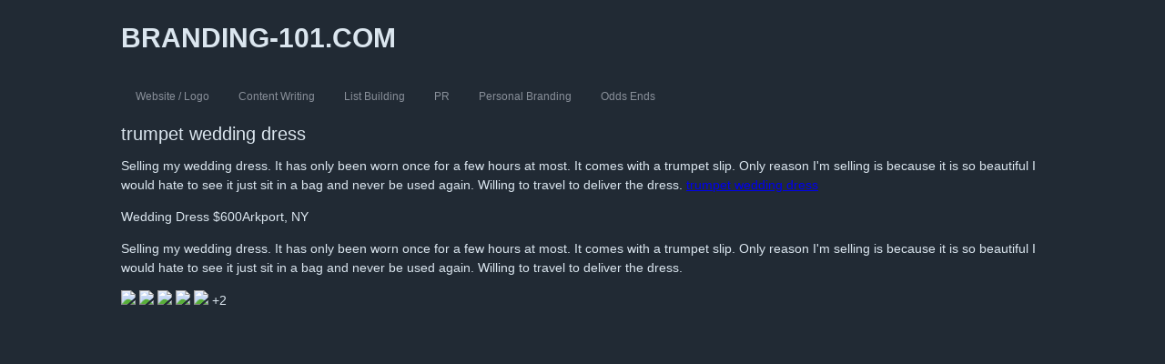

--- FILE ---
content_type: text/html; charset=utf-8
request_url: http://www.branding-101.com/trumpet-wedding-dress.html
body_size: 3549
content:
<!DOCTYPE html>
<html lang=en-US prefix="og: http://ogp.me/ns#">

<head>
    <meta content="text/html; charset=UTF-8" http-equiv=Content-Type>
    <title>trumpet wedding dress</title>
    <style>
        .akfjf13,
        body,
        div,
        html,
        li,
        span,
        ul {
            margin: 0;
            padding: 0;
            border: 0;
            outline: 0;
            font-size: 100%;
            vertical-align: baseline;
            background: 0 0
        }

        :focus,
        .akfjf13:active,
        .akfjf13:hover {
            outline: 0
        }

        footer,
        header,
        nav,
        section {
            display: block
        }

        html {
            font-size: 100%;
            -webkit-text-size-adjust: 100%;
            -ms-text-size-adjust: 100%
        }

        .akfjf13:focus {
            outline: -webkit-focus-ring-color auto 5px;
            outline-offset: -2px
        }


        #site {
            position: relative
        }

        #site #dynamic-content,
        #site #page {
            min-height: 400px;
            zoom: 1
        }

        #site #page .page-canvas {
            margin: 0 auto
        }

        .content {
            width: 100%;
            margin: 0 auto;
            position: relative
        }

        .content .content-pad {
            padding: 15px
        }

        #content .content-pad {
            padding-top: 10px
        }



        section.container {
            margin: 0
        }

        .sidebar_widgets> :first-child {
            margin-top: 0
        }

        .sidebar_widgets> :last-child {
            margin-bottom: 0
        }

        #nav .content-pad {
            padding-top: 5px;
            padding-bottom: 5px
        }

        #header .outline {
            position: relative;
            zoom: 1;
            z-index: 15
        }

        .main_nav {
            font-size: 86%
        }

        .navigation_wrap {
            position: relative
        }

        .navigation_wrap .main_nav_container {
            width: 100%;
            float: left;
            margin-right: -230px
        }

        .navigation_wrap .main_nav {
            margin-right: 230px;
            text-align: left;
            margin-top: 0;
            z-index: 28;
            position: relative;
            height: 31px
        }

        .main_nav {
            font-size: 86%
        }

        .main_nav ul {
            list-style: none;
            display: block;
            margin: 0;
            padding: 0;
            float: left
        }

        .main_nav ul li {
            position: relative;
            margin: 0;
            padding: 0;
            float: left;
            text-align: right
        }

        .main_nav ul li .akfjf13 {
            line-height: 1em;
            padding: 10px 15px;
            text-decoration: none;
            display: block;
            border: 1px solid transparent;
            border-bottom: none
        }

        .navigation_wrap {
            border-color: #2b3744
        }

        #page {
            color: #dbe6ef
        }

        .akfjf13 {
            color: #0075a6;
            text-decoration: none
        }

        .akfjf13:hover {
            color: rgba(0, 117, 166, .8)
        }



        @media screen and (max-width:800px) {
            .responsive #footer .content,
            .responsive #site .content {
                width: 97%
            }
        }

        @media screen and (max-width:600px) {
            .responsive .navigation_wrap {
                text-align: center
            }
            .responsive .navigation_wrap .main_nav,
            .responsive .navigation_wrap .main_nav_container {
                margin-right: 0
            }
        }

        @media screen and (max-width:480px) {
            html {
                -webkit-text-size-adjust: none
            }
            .responsive #page .main_nav .main-nav {
                margin-top: 10px;
                width: 100%;
                float: none
            }
            .responsive #page .main_nav ul li {
                text-align: left;
                width: 50%
            }
        }

        #page,
        .content {
            -webkit-transition: all .2s linear;
            -moz-transition: all .2s linear;
            -ms-transition: all .2s linear;
            -o-transition: all .2s linear;
            transition: all .2s linear
        }



        .widget .widget-pad {
            padding: 10px
        }

        .widget .textwidget {
            padding: 5px 2px
        }

        ul.sidebar_widgets {
            list-style-type: none
        }

        body {
            font-size: 14px;
            line-height: 21px
        }

        ul {
            list-style-type: none
        }

        ul {
            list-style: disc
        }

        li {
            line-height: 21px
        }

        .akfjf13:active,
        .akfjf13:focus {
            outline: 0!important
        }

        .fix:after,
        .fix:before {
            display: table;
            content: "";
            line-height: 0
        }

        .fix:after {
            clear: both
        }

        :-moz-placeholder {
            color: rgba(0, 0, 0, .4)
        }

        :-ms-input-placeholder {
            color: rgba(0, 0, 0, .4)
        }

        ::-webkit-input-placeholder {
            color: rgba(0, 0, 0, .4)
        }



        @-moz-document url-prefix() {}

        .section-branding .content {
            z-index: 10
        }

        .section-branding .branding_wrap {
            position: relative;
            zoom: 1
        }

        .main-nav li .akfjf13:hover {
            background: #2f3c4a
        }

        .main-nav li .akfjf13:hover {
            background-color: #2b3744
        }

        .main-nav li .akfjf13:hover:hover {
            background-color: #2e3b49
        }

        .main-nav li .akfjf13:hover {
            color: rgba(68, 68, 68, .7)
        }

        .main-nav li .akfjf13:hover {
            background-color: #2e3b49
        }

        .main-nav .akfjf13 {
            color: rgba(181, 187, 197, 0.7)
        }

        body,
        ul.main-nav {
            font-family: "Helvetica Neue", Helvetica, Arial, sans-serif
        }

        #footer .content,
        #site .content {
            width: 100%;
            max-width: 1044px
        }

        body {
            background-color: #212a34
        }

        .logo {
            font-weight: bold;
            text-transform: uppercase;
            font-size: 30px;
            line-height: 1.8em;
        }
    </style>
</head>

<body class="home blog custom responsive pagelines posts full_width">

    <div class=one-sidebar-right id=site>

        <div class=thepage id=page>

            <div class=page-canvas>
                <header class=container-group id=header>

                    <div class=outline>
                        <section class="container clone_1 section-branding fix"
                            id=branding>

                            <div class=texture>

                                <div class=content>

                                    <div class=content-pad>

                                        <div class="branding_wrap fix">

                                            <div class=logo>branding-101.com</div>
                                        </div>
                                    </div>
                                </div>
                            </div>
                        </section>
                        <section class="container clone_1 section-nav fix"
                            id=nav>

                            <div class=texture>

                                <div class=content>

                                    <div class=content-pad>

                                        <div class="navigation_wrap fix">

                                            <div class=main_nav_container>
                                                <nav class="main_nav fix" id=nav_row>
                                                    <ul class=main-nav id=menu-primary>
                                                        <li class="menu-item menu-item-type-taxonomy menu-item-object-category menu-item-364"
                                                            id=menu-item-364><span class=akfjf13>Website / Logo</span></li>
                                                        <li
                                                            class="menu-item menu-item-type-taxonomy menu-item-object-category menu-item-365"
                                                            id=menu-item-365><span class=akfjf13>Content Writing</span></li>
                                                            <li
                                                                class="menu-item menu-item-type-taxonomy menu-item-object-category menu-item-367"
                                                                id=menu-item-367><span class=akfjf13>List Building</span></li>
                                                                <li
                                                                    class="menu-item menu-item-type-taxonomy menu-item-object-category menu-item-383"
                                                                    id=menu-item-383><span class=akfjf13>PR</span></li>
                                                                    <li
                                                                        class="menu-item menu-item-type-taxonomy menu-item-object-category menu-item-366"
                                                                        id=menu-item-366>
                                                                        <span
                                                                            class=akfjf13>Personal
                                                                            Branding</span>
                                                                            </li>
                                                                            <li
                                                                                class="menu-item menu-item-type-taxonomy menu-item-object-category menu-item-240"
                                                                                id=menu-item-240>
                                                                                <span
                                                                                    class=akfjf13>Odds
                                                                                    Ends</span>
                                                                                    </li>
                                                    </ul>
                                                </nav>
                                            </div>
                                        </div>
                                    </div>
                                </div>
                            </div>
                        </section>
                    </div>
                </header>

                <div class=container-group id=page-main>

                    <div class=outline id=dynamic-content>
                        <section class="container clone_1 section-content-area fix"
                            id=content>

                            <div class=texture>

                                <div class=content>

                                    <div class=content-pad>

                                        <div class=title style="font-size: 20px">trumpet wedding dress</div>
                                        <div
                                            class=content1><div>
 <p>
  Selling my wedding dress. It has only been worn once for a few hours at most. It comes with a trumpet slip. Only reason I'm selling is because it is so beautiful I would hate to see it just sit in a bag and never be used again. Willing to travel to deliver the dress. <a href="https://www.junebridals.com/trumpet-wedding-dresses.html">trumpet wedding dress</a>
 </p>
</div>
<div>
 <span>
 </span>
 <span>
  Wedding Dress
 </span>
 $600Arkport, NY
 <p>
  Selling my wedding dress. It has only been worn once for a few hours at most. It comes with a trumpet slip. Only reason I'm selling is because it is so beautiful I would hate to see it just sit in a bag and never be used again. Willing to travel to deliver the dress.
 </p>
 <span>
 </span>
 <img src="https://scontent-sin6-1.xx.fbcdn.net/v/t1.0-0/p261x260/62516257_1842307095915449_2770368508532359168_n.jpg?_nc_cat=108&amp;_nc_oc=AQlqA1WrfoHXOJFHUHIdtBxcRdglRG0wW76eCnxjR4reiFTcEqxWWIpkrvkyy-T_vvLwghJC6mEWKZfKuc90G_rb&amp;_nc_ht=scontent-sin6-1.xx&amp;oh=4816a2d7a782596ae32e5b8ffdb8fce3&amp;oe=5D934061"/>
 <img src="https://scontent-sin6-1.xx.fbcdn.net/v/t1.0-0/p261x260/62114510_1842307112582114_6377323021996130304_n.jpg?_nc_cat=104&amp;_nc_oc=AQns5HF650-Uihc96djiviw9gfzbxJ8GVNgyBuOvWFAjRYLq5OGM85OozHxW9IJ0Bipxxqf8HdU3IwJGnyTbi_N6&amp;_nc_ht=scontent-sin6-1.xx&amp;oh=0cf578429562c3c9b91d03cf63148987&amp;oe=5D9AEF49"/>
 <img src="https://scontent-sin6-1.xx.fbcdn.net/v/t1.0-0/p168x128/62128593_1842307132582112_8515356599483629568_n.jpg?_nc_cat=106&amp;_nc_oc=AQmZLS-dpYQX90514DkSl_k9edObnjfOIhS4SPQXsYajHwk8xACjZ0clbdmVLwYnssOjo0rP-c-EIOH7f8euqyhW&amp;_nc_ht=scontent-sin6-1.xx&amp;oh=ffa2ddd3fbb26646709b335a2cadc81d&amp;oe=5D7D6378"/>
 <img src="https://scontent-sin6-1.xx.fbcdn.net/v/t1.0-0/p168x128/62471009_1842307152582110_3144676828229140480_n.jpg?_nc_cat=102&amp;_nc_oc=AQmcM5fkB3dVtlB2HdPGyLEpA0U9lErSzKe5-Jt0CqAKlveiprmf5DWwqZM1EKRmIjCdN4f84f6kbPC0qALc2IRe&amp;_nc_ht=scontent-sin6-1.xx&amp;oh=f8808a8b5dc894c2417da38eefdfddea&amp;oe=5D8637FB"/>
 <img src="https://scontent-sin6-1.xx.fbcdn.net/v/t1.0-0/p168x128/62526479_1842307175915441_6121344135090667520_n.jpg?_nc_cat=110&amp;_nc_oc=AQnHz6sa1Ep6fGyWF75ZJ5DJguVvs_ICqFuA-KphLO60CvR4L9ENzL5rjLMyEUrj_-jWHZ7kBlqFE4qwdHrLFxYv&amp;_nc_ht=scontent-sin6-1.xx&amp;oh=f6df590091109348870982db578305ac&amp;oe=5D80EFAC"/>
 +2
</div></div>
                                </div>
                            </div>
                    </div>
                    </section>
                </div>
            </div>
        </div>
    </div>
    </div>
<script defer src="https://static.cloudflareinsights.com/beacon.min.js/vcd15cbe7772f49c399c6a5babf22c1241717689176015" integrity="sha512-ZpsOmlRQV6y907TI0dKBHq9Md29nnaEIPlkf84rnaERnq6zvWvPUqr2ft8M1aS28oN72PdrCzSjY4U6VaAw1EQ==" data-cf-beacon='{"version":"2024.11.0","token":"b2434bf2fbdc4adb897dd8848b3dd113","r":1,"server_timing":{"name":{"cfCacheStatus":true,"cfEdge":true,"cfExtPri":true,"cfL4":true,"cfOrigin":true,"cfSpeedBrain":true},"location_startswith":null}}' crossorigin="anonymous"></script>
</body>

</html>